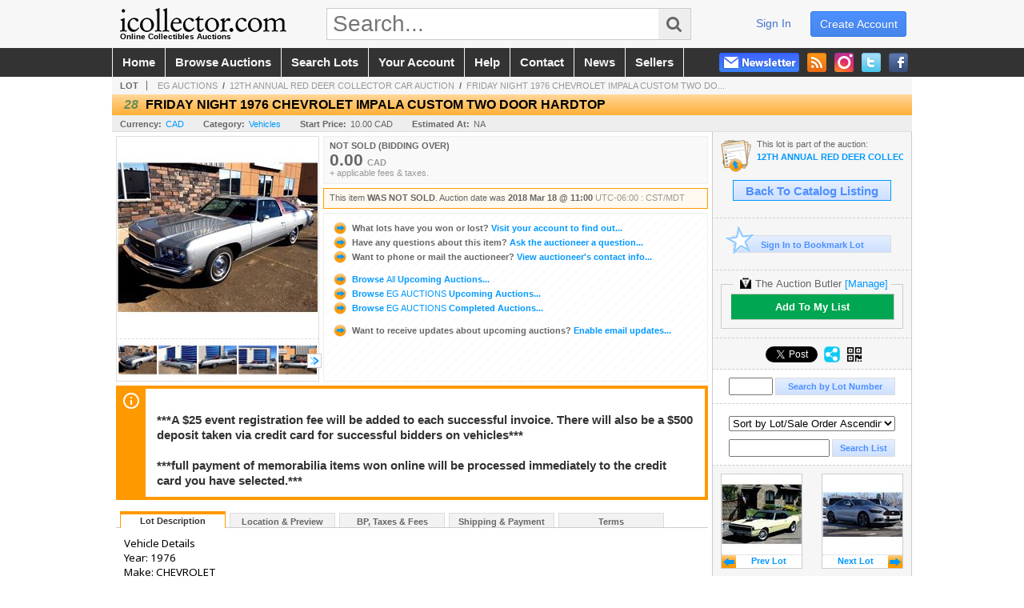

--- FILE ---
content_type: text/html; charset=utf-8
request_url: https://www.icollector.com/FRIDAY-NIGHT-1976-CHEVROLET-IMPALA-CUSTOM-TWO-DOOR-HARDTOP_i29604001
body_size: 18656
content:

<!DOCTYPE html PUBLIC "-//W3C//DTD XHTML 1.0 Transitional//EN" "http://www.w3.org/TR/xhtml1/DTD/xhtml1-transitional.dtd">
<html xmlns="http://www.w3.org/1999/xhtml" xmlns:fb="http://www.facebook.com/2008/fbml" xmlns:og="http://opengraphprotocol.org/schema/">
<head><link id="linkThickboxCSS" rel="stylesheet" type="text/css" href="css/jquery.thickbox.1.css" /><link rel="shortcut icon" href="https://www.icollector.com/s/1/graphics/favicon.ico" /><link rel="alternate" type="application/rss+xml" title="iCollector.com Online Auctions Upcoming Auctions Feed" href="https://www.icollector.com/feeds" /><script type="text/javascript">var relpath = "https://www.icollector.com/";</script><link rel="stylesheet" type="text/css" href="https://www.icollector.com/css/c.min.2601171649.css" /><link rel="stylesheet" type="text/css" href="https://www.icollector.com/s/1/css/s.min.2601171649.css" /><script type="text/javascript" src="https://www.icollector.com/js/jquery-1.4.4.min.js"></script><script type="text/javascript" src="https://www.icollector.com/js/c.min.2601171649.js"></script>
	<!--[if lte IE 6]>
	<style type="text/css">
		.boxlink img { float: left; margin: -11px 0px -13px -10px; }
		.sidefilterbar .searchsection .textbox { width: 98%; }
		.itemslisting ul.links li img, .auctionslisting ul.links li img { margin-right: -10px; margin-left: -5px; }
	</style>
	<![endif]-->
	
    <meta id="cphHead_metaDescription" name="description" content="FRIDAY NIGHT 1976 CHEVROLET IMPALA CUSTOM TWO DOOR HARDTOP - EG AUCTIONS"></meta>
    <meta id="cphHead_metaKeywords" name="keywords" content="FRIDAY NIGHT 1976 CHEVROLET IMPALA CUSTOM TWO DOOR HARDTOP, EG AUCTIONS, Red Deer, Alberta, Canada, auction, item, lot"></meta>

    <link rel="stylesheet" type="text/css" href="css/jquery.jcarousel.css" />
    <link rel="stylesheet" type="text/css" href="css/jquery.jcarousel.skin.css" />
    <link rel="stylesheet" type="text/css" href="css/jquery.jqzoom.css" />
    <link rel="stylesheet" type="text/css" href="css/pages/item.5.css" />
    <link rel="stylesheet" type="text/css" href="css/lightbox.css" />

    <script src="js/jquery-1.6.min.js" type="text/javascript"></script>

    <script type="text/javascript" src="js/jquery.lightbox.js?show_linkback=false&amp;show_helper_text=false&amp;speed=200&amp;opacity=0.8"></script>
    <script type="text/javascript" src="js/jquery.jcarousel.2601171649.js"></script>
    <script type='text/javascript' src='js/jquery.jqzoom-core.2601171649.js'></script>
    <script type="text/javascript" src="js/pages/auction.2601171649.js"></script>
    <script type="text/javascript" src="js/pages/item.2601171649.js"></script>

    <script src="js/jquery-ui-1.11.3.min.js" type="text/javascript"></script>
    <link rel="stylesheet" type="text/css" href="css\jquery-ui-1.11.3.min.css"/>

    <link rel="canonical" href="https://bid.egauctions.com/FRIDAY-NIGHT-1976-CHEVROLET-IMPALA-CUSTOM-TWO-DOOR-HARDTOP_i29604001" />

    <style type="text/css">
        /*Jquery UI MyAgent CSS*/
        .ui-dialog{
            font-size: 12px;
            text-align:left;
        }
        .ui-dialog input[type=text]{
            width:420px;
        }
        .lblTitle{
            margin-top:7px;
            margin-bottom:2px;
            display:block;
        }
        .lblInfo {
            font-weight: normal;
            display:block;
        }
        .lblError {
            color:red;
            font-weight: normal;
            margin: 5px 0;
            display: block;
        }
        
        .buttons {
            text-align: center;
            margin-top:5px;
        }
        .buttons input{
            margin:5px 25px;
            width:80px;
        }
        #AuctionButlerTitle {
            text-align:center;
            border: 1px rgb(204, 204, 204) solid;
            padding: 5px 5px 10px 5px;
        }
        #AuctionButlerTitle span{
            font-size: 14px;
        }
        #AuctionButlerTitle img{
            vertical-align:middle;
        }
        #manageAuctionButler{
            text-decoration:none;
            color:#09f;
        }
        #manageAuctionButler:hover{
            color:#f90;
        }
        #CreateSavedSearch{
            color:#fff;
            background-color:rgb(0, 166, 81);
            cursor:pointer;
            padding: 0 55px;
            text-decoration:none;
            font-family:sans-serif;
            font-weight:bold;
            font-size:small;
            display:inline-block;
            height: 15px;
            border: solid 1px #ccc;
            border-left:none;
            padding-bottom: 7px;
            padding-top: 9px;
            margin-left: 1px;
        }
        .imgQuestion{
            margin-top: -47px;
            margin-left: 200px;
            float: left;
            cursor:help;
        }

        .p_item-buynow {
            clear: both;
            margin: 0 5px;
            padding: 1em 1.5em;
            border: solid 1px #F90;
            background-color: #FFF9F0;
            color: #666;
            text-align: left;
        }
        .p_item-buynow a {
            background: red;
            color: white;
            padding: 0.6em 1.2em 0.5em;
            margin-top: -0.3em;
            float: right;
            cursor: pointer;
            margin-left: 1em;
            border: 1px solid #999;
            border-radius: 0.2em;
            text-decoration: none;
            font-size: 1.4em;
        }
        .p_item-buynow-quantity {
            font-size: 0.8em;
            font-weight: normal;
        }
        .p_item-buynow-quantity::before {
            content: "x";
            display: inline-block;
            margin: 0 0.25em 0 0.5em;
        }
        .gridView {
            margin: 10px;
            color: #666;
            font-size: 8pt;
            font-weight: normal;
            text-align: right;
            margin-left: 10px;
        }
        .gridView tr td {
            padding: 1px 0px !important;
        }
        .datainfo tr th {
            border-bottom: solid 1px #EEE;
            color: #666;
            font-weight: bold;
            font-size: 8pt;
        }
        .left-padding {
            padding-left: 15px !important;
        }
        .minor-left-padding {
            padding-left: 5px !important;
        }
        .no-right-padding {
            padding-right: 0px !important;
        }
    </style>

    <script type="text/javascript">
        var yt_element, yt_video, yt_videoId, yt_autoload_id;

        var auctionSessionID = "51128";

        var AdjacentItemConfig = new function () {
            this.auctionID = "33811";
            this.auctionSessionID = auctionSessionID;
            this.containerID = "item_sideinfo_nextprev";
            this.commonApiURL = lag.GetCommonApiURL(),
            this.itemCount = "1";
            this.itemID = "29604001";
            this.isMobile = false;
            this.mediaURL = "https://dygtyjqp7pi0m.cloudfront.net/";
            this.showLotNumber = "True";
        }

        var FilterConfig = new function () {
            this.auctionSessionID = auctionSessionID;
        }

        var SiteConfig = new function () {
            this.registrantID = "";
            this.siteID = "1";
        }

        //Initialize JQZoom
        function initJQZoom(){
            $("#jqzoom").jqzoom({zoomType:"standard", zoomWidth:479, zoomHeight: 305, xOffset:7, yOffset: -2, title:false });
        }

        function hideImageYoutubeVideoElements() {
            $("#item_media_main a").hide(); // image

            var videle = $("#item_media_main_video");
            videle[0].pause(); videle.hide();

            if (yt_element) {
                yt_video.pauseVideo();
                yt_element.hide();
            }
        }

        // function called when hover over thumbnail
        function hoverThumbnail(img_md_src, img_lg_src, i)
        {
            hideImageYoutubeVideoElements();

            $("#item_media_main img").attr("src", img_md_src);
            $("#item_media_main a").attr("href", img_lg_src).attr("data-i", i).show();

            //Reinitialize zqzoom on new image
            initJQZoom();
        }
        function hoverMediaThumbnail(url, isYoutube)
        {
            if (!url || !url.length) return;

            hideImageYoutubeVideoElements();

            if (isYoutube == 1) { //1 = youtube, 0 = video url, 2 = uploaded video
                if (yt_videoId != url) { // if not already loaded then load...
                    yt_videoId = url;

                    if (yt_element && yt_video) {
                        yt_video.loadVideoById(url);
                    }
                    else {
                        yt_element = $("#item_media_main .youtube");
                        yt_video = new YT.Player("youtube_player",
                            {
                                width: 250, height: 250, videoId: url,
                                playerVars: { modestbranding: true },
                                events: {
                                    'onReady': function (event) {
                                        yt_video.playVideo();
                                    },
                                    'onStateChange': function (state) {
                                        if (state.data === 0) { // video ended
                                            // restart (loop)
                                            yt_video.seekTo(0);
                                            yt_video.playVideo();
                                        }
                                    }
                                }
                            });
                    }
                }

                yt_element.show();
            }
            else {
                $("#item_media_main_video").attr('src', url).show()[0].play();
            }
        }
        // auto load first video (if it exists)
        function onYouTubeIframeAPIReady()
        {
            // make sure page loaded already
            $(function (){
                // use setTimeout 0 to queue function call after general initialization
                setTimeout(function() { hoverMediaThumbnail(yt_autoload_id, true); }, 1000);
            });
        }
        
        // on tab click change tab and details appropriately
        function changeDetailsTab(name)
        {
            $("#item_details_tabs li").removeClass("active");
            $("#item_details_info > span").css("display", "none");

            $("#item_details_tabs_" + name).addClass("active");
            $("#item_details_info_" + name).css("display", "block");
        }

        // on document ready
        $(function()
        {
            getAdjacentItems(AdjacentItemConfig);
            // show thumbnails section (before initializing carousel)
            // do this instead of just having it visible from the get go
            // because we want style to be applied first otherwise during
            // page load/render layout looks all goofy, and jumps around
            $("#item_media_thumbnails").css("display", "block");

            $("#plhMedia").css("display", "block");

            // initialize thumbnail carousel
            $("#item_media_thumbnails").jcarousel(
            {
                scroll: 1,
                visible: (5)
            });
            
            // initialize jqzoom (on main image)
            // if image src contains 'noimage' (eg. .../noimage_md.jpg) then don't add zoom capability
            var main_image = $("#item_media_main a img");
            if(main_image.attr("src").indexOf("noimage") < 0)
            {
                // a valid image exists so initialize jqzoom on the image
                initJQZoom();
            }
            else
            {
                // a valid image does NOT exist, remove the href for the link on the main image
                $("#item_media_main a").removeAttr("href");
            }

            // click main image to get zoom via thumbnail lightbox event
            $("#item_media_main a").click(function() {
                var i = $(this).attr("data-i");
                $("a.item_media_thumbnail_" + i).trigger("click");
            });

            // show itemsbar
            $(".item_groupbar").show("slow", function(){ $(".item_groupbar .tag").show(); });
            
            // setup find lot number events
            $("#txtFindLot").click(function(e){ this.select(); });
            $("#txtFindLot").keypress(function(e)
            {
                var keyCode = (window.Event)? e.which : e.keyCode;
                if(keyCode==13)
                {
                    FindLot(this.value, null, 51128, 50);
                    return false;
                }
            });
            $("#btnFindLot").click(function()
            {
                FindLot($("#txtFindLot").val(), null, 51128, 50);
            });
            
            // setup search items via keywords events
            $("#txtSearch").click(function(e){ this.select(); });
            $("#txtSearch").keypress(function(e)
            {
                var keyCode = (window.Event)? e.which : e.keyCode;
                if(keyCode==13)
                {
                    SearchItems("https://www.icollector.com/12TH-ANNUAL-RED-DEER-COLLECTOR-CAR-AUCTION_as51128", "50", "null", $("#txtSearch").val(), $("#ddlSearchCategories").val(), "null", "null", $("#cphBody_ddlSortOrder").val());
                    return false;
                }
            });

            // Load category dropdown list
            getCategoryFilter(FilterConfig);

            function itempage_search() {
                SearchItems(
                    "https://www.icollector.com/12TH-ANNUAL-RED-DEER-COLLECTOR-CAR-AUCTION_as51128", "50", "null",
                    $("#txtSearch").val(), $("#ddlSearchCategories").val(), "null", "null", $("#cphBody_ddlSortOrder").val());
            }
            $("#btnSearch").click(itempage_search);
            $("#ddlSearchCategories,#cphBody_ddlSortOrder").change(itempage_search);
            
            // setup sort ordering
            $("#cphBody_ddlSortOrder").change(function()
            {
                SortItems("https://www.icollector.com/12TH-ANNUAL-RED-DEER-COLLECTOR-CAR-AUCTION_as51128", "50", "null", $("#txtSearch").val(), $("#ddlSearchCategories").val(), "null", "null", $("#cphBody_ddlSortOrder").val());
            });

            //If user is logged in load 
            if("".length > 0){
                //Initialize the savedsearch dialog
                $("#Dialog").dialog({ autoOpen: false, resizable: false, width: 450, modal: true });
                $("#Dialog").dialog('option', 'title', 'Auction Butler');

                var SavedSearch = new function () {
                    this.CategoryID = "700000";
                    this.SSID = null;
                    this.MyAgentEnabled = 0;
                }

                var Filters = new function () {
                    this.categoryID = SavedSearch.CategoryID;
                    this.yearID = null;
                    this.auctionSessionTypeID = null;   
                    this.countryLocationID = null;
                    this.auctioneerID = null;
                }

                var SearchConfig = new function () {
                    this.keywords = removeStopWords(removeIllegalChars("FRIDAY NIGHT 1976 CHEVROLET IMPALA CUSTOM TWO DOOR HARDTOP"));
                    this.exactKeywords = null;
                    this.isCurrent = 1;
                    this.exactKeywords = 0;
                }

                var savedSearchName = "";
                var btnMyAgentEnabled = "Added To List";
                var btnMyAgentDisabled = "Add To My List";

                $("#btnSubmit").click(function () {
                    $("#Dialog").dialog('close');
                    
                    promptKeywords = removeStopWords(removeIllegalChars($("#txtKeywords").val()));
                    if (promptKeywords.length > 0) {
                        SearchConfig.keywords = promptKeywords;
                        var savedSearchName = generateSavedSearchName("Vehicles", SearchConfig.keywords, SearchConfig.exactKeywords).substr(0,150);
                        if(saveSearch(savedSearchName, SavedSearch.SSID, 1, SearchConfig, Filters, SiteConfig, true)){
                            $("#CreateSavedSearch").text(btnMyAgentEnabled);
                            loadSavedSearch();
                        }
                    }
                });

                $("#btnCancel").click( function () {
                    $("#Dialog").dialog('close');
                });

                $("#txtKeywords").keypress(function(e) {
                    if(e.which == 13) {
                        $("#btnSubmit").click();
                    }else{
                        var regex = new RegExp("^[a-zA-Z0-9 :,]+$");
                        var str = String.fromCharCode(!e.charCode ? e.which : e.charCode);
                        if (regex.test(str))
                            return true;
                        else{
                            e.preventDefault();
                            return false;
                        }
                    }
                });

                $("#CreateSavedSearch").click (function () {
                    loadSavedSearch();

                    //If myagent is disabled, check if it exists. If it does, enabled. else, create
                    if (SavedSearch.SSID != null && SavedSearch.MyAgentEnabled == 1) {
                        if(saveSearch(savedSearchName, SavedSearch.SSID, 0, SearchConfig, Filters, SiteConfig, true, false)){
                            $("#CreateSavedSearch").text(btnMyAgentDisabled);
                            SavedSearch.MyAgentEnabled == 0;
                        }
                    }
                    else {
                        if (!$("#Dialog").dialog('isOpen')) {
                            $("#lblCategory").text("Vehicles");
                            $("#txtKeywords").val(SearchConfig.keywords);

                            $("#Dialog").dialog('open');
                        }
                    }
                });	    

                function loadSavedSearch(){
                    var arrSavedSearch = loadSavedSearchesItemPage("1", "");
                    if (arrSavedSearch && arrSavedSearch.length) {
                        $.each(arrSavedSearch, function(index, ssVal) {
                            //if the new generated savedsearch keywords and categoryid match an existing savedsearch then savedsearch is enabled.
                            if(ssVal.SearchKeywords == SearchConfig.keywords){
                                //Existing Saved Search was found. populate existing values
                                SavedSearch.SSID = ssVal.SSID;
                                SavedSearch.MyAgentEnabled = ssVal.MyAgentEnabled;
                                SearchConfig.keywords = ssVal.SearchKeywords;
                                Filters.yearID = ssVal.SearchYearID;
                                Filters.auctionSessionTypeID = ssVal.SearchAuctionSessionID;
                                Filters.countryLocationID = ssVal.SearchLocationID;
                                Filters.auctioneerID = ssVal.SearchAuctioneerID;
                                return false;//break loop
                            }
                        });
                    }
                }

                $("#CreateSavedSearch").removeAttr("href");
            }

            $("#ItemNotificationHelpDialog").dialog({ autoOpen: false, resizable: false, width: 450, modal: true });
            $("#ItemNotificationHelpDialog").dialog('option', 'title', 'Lot Closing Notification Information');

            $("#btnClose").click( function () {
                $("#ItemNotificationHelpDialog").dialog('close');
            });

            $(".imgQuestion").click(function(){
                $("#ItemNotificationHelpDialog").dialog('open');
            });

            $("#linkItemSubSettings").attr("href", "account/profile.aspx?m=2&itn=1&returl=" + window.location.href);
        });
    </script>
    <style type="text/css">
        .auction_session_search input[type='text'] { margin-right:3px; }
        .auction_session_search div { margin-bottom:5px; }
        .auction_session_search div:last-child { margin-bottom:0px; }
        .auction_session_search .boxlink { height:22px; padding:4px; font-size:11px; vertical-align:top; }
        .auction_session_search #btnFindLot { width:150px; }
        .auction_session_search #btnSearch { width:79px; }
        .auction_session_search #txtFindLot { width:49px; height:18px; padding:0px 1px; }
        .auction_session_search #txtSearch { width:120px; height:18px; padding:0px 1px; }
        .auction_session_search #ddlSearchCategories { width:208px; }
        .auction_session_search #cphBody_ddlSortOrder { width:208px; margin:5px 0px; }

        a#lightbox-caption-title {
            display: block;
            text-decoration: none !important;
        }
        a#lightbox-caption-title:hover {
            color: #09f !important;
        }
        a#lightbox-caption-title:hover::after {
            background-color: #09f;
        }
        a#lightbox-caption-title::after {
            display: block;
            content: "OPEN FULL SIZE VERSION IN NEW WINDOW";
            margin: .5em .25em 0;
            padding: 0 .25em;
            border-radius: .25em;
            color: #fff;
            background-color: #999;
            font-size: 1.25em;
            text-align: center;
        }
        #item_media_main a, #item_media_main img, .jqZoomPup, #item_media_thumbnails a
        { cursor: pointer; cursor: -webkit-zoom-in; cursor: -moz-zoom-in; cursor: zoom-in; }
        
        .otherdetailsbox {
            margin-top: 15px;
            color: #333;
            background-color: #fff;
            min-height: unset;
            border: .25em solid #f90;
            border-left-width: 2.5em;
            padding: .75em 1em;
            font-size: 1.1em;
            line-height: 1.3;
            font-weight: bold;
        }
        .otherdetailsbox::before {
            content: '';
            float: left;
            background-image: url('graphics/icons/info-circle.png');
            background-repeat: no-repeat;
            background-position: 0 0;
            width: 3em;
            height: 3em;
            margin-left: -3em;
            margin-top: -.5em;
            z-index: 100;
        }

        .p_item-lotassoc {
            display: block;
            border-color: green;
        }

        .itempage-orderindexnum {
            display: inline-block;
            transform: translateY(-0.1em);
            margin-right: 0.5em;
            padding: 0.2em 0.4em;
            border-radius: 0.5em;
            background-color: #666;
            color: #fff;
            font-size: 0.7em;
            font-weight: normal;
        }
        .itempage-orderindexnum::before {
            content: 'SEQ#';
            display: inline-block;
            margin-right: 0.3em;
        }
        .divAuctionMedia{
            max-height: 55px;
        }
    </style>
    <!--[if lte IE 7]>
    <style type="text/css">
        .auction_session_search #btnFindLot { width:150px; }
        .auction_session_search #btnSearch { width:79px; }
    </style>
    <![endif]-->
    
<script type='text/javascript'>
	var _qevents = _qevents || [];
	(function() {
		var elem = document.createElement('script'); elem.type = 'text/javascript'; elem.async = true;
		elem.src = ('https:' == document.location.protocol ? 'https://secure' : 'http://edge') + '.quantserve.com/quant.js';
		var scpt = document.getElementsByTagName('script')[0]; scpt.parentNode.insertBefore(elem, scpt);  
	})();
</script>
<!--GAnalytics--><script async src='https://www.googletagmanager.com/gtag/js?id=UA-7438559-1&l=gatagDataLayer'></script>
<script>window.gatagDataLayer=window.gatagDataLayer||[]; function gatag(){gatagDataLayer.push(arguments);} gatag('js',new Date());
gatag('set', 'linker', {'domains':[
]});gatag('set', 'linker', {'accept_incoming': true});
gatag('config', 'UA-7438559-1');
gatag('event', 'ViewItem', {'event_category':'www'});</script>
<script>
!function(f,b,e,v,n,t,s){{if(f.fbq)return;n=f.fbq=function(){{n.callMethod?
n.callMethod.apply(n,arguments):n.queue.push(arguments)}};if(!f._fbq)f._fbq=n;
n.push=n;n.loaded=!0;n.version='2.0';n.queue=[];t=b.createElement(e);t.async=!0;
t.src=v;s=b.getElementsByTagName(e)[0];s.parentNode.insertBefore(t,s)}}(window,
document,'script','https://connect.facebook.net/en_US/fbevents.js');
fbq('init', '778140560220140');
fbq('init', '338972392930592');
fbq('init', '425857275818181');
fbq('track', 'PageView');
fbq('track', 'ViewContent', { content_type: 'product', content_ids: [29604001] });
</script>
<script>(function(w,d,s,l,i){
w[l]=w[l]||[];
w[l].push({'gtm.blacklist':['customScripts']});
w[l].push({'gtm.start':new Date().getTime(),event:'gtm.js'});
var f=d.getElementsByTagName(s)[0], j=d.createElement(s),dl=l!='dataLayer'?'&l='+l:'';
j.async=true;j.src='//www.googletagmanager.com/gtm.js?id='+i+dl;
f.parentNode.insertBefore(j,f);
})(window,document,'script','dataLayer','GTM-5QJJBS');</script>
<script>dataLayer.push({ 'event': 'ViewItem', 'items': [29604001] })
</script>
<meta property="og:site_name" content="iCollector.com Online Auctions"></meta><meta property="og:image" content="https://dygtyjqp7pi0m.cloudfront.net/i/33811/29604001_1.jpg?v=8D58CEA36231D20"></meta><title>
	FRIDAY NIGHT 1976 CHEVROLET IMPALA CUSTOM TWO DOOR HARDTOP
</title></head>
<body>
	<form method="post" action="./FRIDAY-NIGHT-1976-CHEVROLET-IMPALA-CUSTOM-TWO-DOOR-HARDTOP_i29604001?i=29604001" id="frmSM">
<div class="aspNetHidden">
<input type="hidden" name="__VIEWSTATE" id="__VIEWSTATE" value="NOV2DCRutaXYPaovI/szcP6Tguy6OTVP6BTvWwEfp3DSxnZn/wFVUkRi2wWE6/nEFCkMITvZDI/jtv6UqTYT8RvW/7ELZxGug1H1ulahvOxheAuUfyFQUk50R5+n1B23+Ozuhw==" />
</div>


<script type="text/javascript">
//<![CDATA[
function htip_show(e, htipID, offset) { $(htipID).stop(true,true).css({left:e.pageX-offset,top:e.pageY+10}).animate({opacity:'show'}, 'slow'); }function htip_hide(htipID) { $(htipID).hide(); }//]]>
</script>
<noscript><img height='1' width='1' style='display:none' src='https://www.facebook.com/tr?id=778140560220140&amp;ev=PageView&amp;noscript=1'/><img height='1' width='1' style='display:none' src='https://www.facebook.com/tr?id=338972392930592&amp;ev=PageView&amp;noscript=1'/><img height='1' width='1' style='display:none' src='https://www.facebook.com/tr?id=425857275818181&amp;ev=PageView&amp;noscript=1'/></noscript><noscript><iframe src='//www.googletagmanager.com/ns.html?id=GTM-5QJJBS' height='0' width='0' style='display:none;visibility:hidden'></iframe></noscript>
<div class="aspNetHidden">

	<input type="hidden" name="__VIEWSTATEGENERATOR" id="__VIEWSTATEGENERATOR" value="6AB857A9" />
	<input type="hidden" name="__EVENTVALIDATION" id="__EVENTVALIDATION" value="GMzfAiVbiRmWrl/kH5qQ9C270NEZk0l6I8FZGGlHPnLK+49OYkrh0zJYC/dHVo8dRZrrczjW2CbB5My3xyO5X97eC+9EqpGIq/OCz5X+MQM0e+/wrv4RKxu+6Af8FMJ0CmZiiufYbPjNf+lTX7m9V2aNJ2QyhkPLrNSr06Pcto3lBfdeVj7I9tNEOEJ6X8liL6W3pPneHvRuCYbeBu6/NlHCUqxEpwuYC54WoGb+J2aG8jb7A8XMo1uBzAowGvUiMoBFMLfdx8m+lsneoGPx4PVBnsHdPnfd53Ls6qQwvTW0WHozmtn1u/NSouwhHFHk6FM9NyG873Pw5DKm6jMkTqmTJZ4=" />
</div>
		<div id="master">
			<div id="header">
				<div id="header_content">
					<div id="header_logo"><a href="https://www.icollector.com/" id="aLogo" title="Live Auctions - Collectible, Antique, Coin and Firearm - iCollector.com"><img src="https://www.icollector.com/s/1/graphics/logo.png" alt="Live Auctions - Collectible, Antique, Coin and Firearm - iCollector.com" /><span>Online Collectibles Auctions</span></a></div>
					<div id="header_search">
						<input id="txtHomeSearch" type="text" class="searchbox" placeholder="Search..." onfocus="clearTextBox(this);" onkeypress="if(event.keyCode == 13) { goSearch(this.value); return false; }"
						/><a class="searchbutton" onclick="goSearch(document.getElementById('txtHomeSearch').value); return false;"><i class="fa fa-search"></i></a>
					</div>
					<div id="header_userinfo">
						<a id="lnkRegister" class="register" href="https://www.icollector.com/register.aspx?returnurl=https%3a%2f%2fwww.icollector.com%2fitem.aspx%3fi%3d29604001">create account</a><a id="lnkLogin" class="signin" href="https://www.icollector.com/login.aspx?returnurl=https%3a%2f%2fwww.icollector.com%2fitem.aspx%3fi%3d29604001">sign in</a>
						
					</div>
				</div>
			</div>
			<div id="mainmenu">
				<div id="mainmenu_content">
					<nav><ul id="mainmenu_navigation">
						<li><a href="https://www.icollector.com/">home</a></li>
						<li><a href="https://www.icollector.com/auctionlist.aspx">browse auctions</a></li>
						<li><a href="https://www.icollector.com/search.aspx">search lots</a></li>
						<li><a href="https://www.icollector.com/account/">your account</a></li>
						<li><a href="https://www.icollector.com/help.aspx">help</a></li>
						<li><a href="https://www.icollector.com/contact.aspx">contact</a></li>
						<li><a href="https://auctionnews.icollector.com/" target="_blank">news</a></li>
						<li><a href="https://info.icollector.com" target="_blank">sellers</a></li>
					</ul></nav>
					<ul id="mainmenu_social">
						<li><a href="https://www.facebook.com/icollector" target="_blank" title="Become a fan on Facebook"><img src="https://www.icollector.com/graphics/icon_social_facebook.png" alt="Facebook" /></a></li>
						<li><a href="https://twitter.com/icollector" target="_blank" title="Follow us on Twitter"><img src="https://www.icollector.com/graphics/icon_social_twitter.png" alt="Twitter" /></a></li>
						<li><a href="https://www.instagram.com/icollector" target="_blank" title="Follow us on Instagram"><img src="https://www.icollector.com/graphics/icon_social_instagram.png" alt="Instagram" /></a></li>
						<li><a href="https://www.icollector.com/feeds" target="_blank" title="Upcoming Auctions Feed"><img src="https://www.icollector.com/graphics/icon_social_feed.png" alt="Feed" /></a></li>
						<li class="newsletter"><a onclick="openNewsletterPopup(); return false;" title="Subscribe to our Newsletter"><img src="https://www.icollector.com/graphics/button_newsletter.png" alt="Newsletter" /></a></li>
					</ul>
					<div style="clear:both"></div>
				</div>
			</div>

			<div id="content">
				<div id="content_content">
					
    <div id="p_item" class="p_page_content" itemscope itemtype="http://schema.org/Product">
    <h2 class="breadcrumbs">
        <b>LOT</b>
        <a id="cphBody_hlBreadcrumb_AuctioneerName" title="EG AUCTIONS" href="https://www.icollector.com/EG-AUCTIONS_ae2030">EG AUCTIONS</a>&nbsp;&nbsp;/&nbsp;
        <a id="cphBody_hlBreadcrumb_AuctionTitle" title="12TH ANNUAL RED DEER COLLECTOR CAR AUCTION" onclick="lag.EmitAnalytics(&#39;ClickAuctionFromItem&#39;)" href="https://www.icollector.com/12TH-ANNUAL-RED-DEER-COLLECTOR-CAR-AUCTION_as51128">12TH ANNUAL RED DEER COLLECTOR CAR AUCTION</a>&nbsp;&nbsp;/&nbsp;
        <a id="cphBody_hlBreadcrumb_ItemTitle" title="FRIDAY NIGHT 1976 CHEVROLET IMPALA CUSTOM TWO DO..." itemprop="url" href="https://www.icollector.com/FRIDAY-NIGHT-1976-CHEVROLET-IMPALA-CUSTOM-TWO-DOOR-HARDTOP_i29604001">FRIDAY NIGHT 1976 CHEVROLET IMPALA CUSTOM TWO DO...</a>
    </h2>

    
    
    <div id="cphBody_pnlMain">
	
        <div class="pageheading">
            
            <i>28</i>
            <h1 itemprop="name">FRIDAY NIGHT 1976 CHEVROLET IMPALA CUSTOM TWO DOOR HARDTOP</h1>
        </div>

        <div class="pageheadingsub">
            <span class="part"><b>Currency:</b><a id="cphBody_hlSubBar_AuctionCurrency" title="Search for items under currency: CAD" href="http://www.google.com/finance?q=CURRENCY:CAD" target="_blank">CAD</a></span>
            <span class="part"><b>Category:</b><a id="cphBody_hlSubBar_ItemCategory" title="Search for items under category: Vehicles" href="search.aspx?ca=700000">Vehicles</a></span>
            <span class="part"><b>Start Price:</b>10.00 CAD</span>
            <span id="cphBody_spanEstimates" class="part"><b>Estimated At:</b>NA</span>
        </div>

        <div class="cmain">
            <div id="item_media_container">
                <div id="item_media_main">
                    <a href="https://dygtyjqp7pi0m.cloudfront.net/i/33811/29604001_1.jpg?v=8D58CEA36231D20" data-i="1" id="jqzoom"><img class="p-item-media-main-image" itemprop="image" src="https://dygtyjqp7pi0m.cloudfront.net/i/33811/29604001_1m.jpg?v=8D58CEA36231D20" alt="FRIDAY NIGHT 1976 CHEVROLET IMPALA CUSTOM TWO DOOR HARDTOP" /></a>
                    <div class="youtube" style="display:none"><div id="youtube_player"></div></div>
                    <video id="item_media_main_video" style="display:none;width:100%;height:100%;background:#000;" controls loop></video>
                </div>
                <ul id="item_media_thumbnails" class="jcarousel-skin-simple" style="display:none;"><li><a class='item_media_thumbnail_1' href="https://dygtyjqp7pi0m.cloudfront.net/i/33811/29604001_1.jpg?v=8D58CEA36231D20" onmouseover="hoverThumbnail('https://dygtyjqp7pi0m.cloudfront.net/i/33811/29604001_1m.jpg?v=8D58CEA36231D20','https://dygtyjqp7pi0m.cloudfront.net/i/33811/29604001_1.jpg?v=8D58CEA36231D20', 1);" rel="lightbox-thumbnails" title="28 - FRIDAY NIGHT 1976 CHEVROLET IMPALA CUSTOM TWO DOOR HARDTOP"><img src="https://dygtyjqp7pi0m.cloudfront.net/i/33811/29604001_1s.jpg?v=8D58CEA36231D20" alt="Image 1 : FRIDAY NIGHT 1976 CHEVROLET IMPALA CUSTOM TWO DOOR HARDTOP" /></a></li><li><a class='item_media_thumbnail_2' href="https://dygtyjqp7pi0m.cloudfront.net/i/33811/29604001_2.jpg?v=8D58CEA36231D20" onmouseover="hoverThumbnail('https://dygtyjqp7pi0m.cloudfront.net/i/33811/29604001_2m.jpg?v=8D58CEA36231D20','https://dygtyjqp7pi0m.cloudfront.net/i/33811/29604001_2.jpg?v=8D58CEA36231D20', 2);" rel="lightbox-thumbnails" title="28 - FRIDAY NIGHT 1976 CHEVROLET IMPALA CUSTOM TWO DOOR HARDTOP"><img src="https://dygtyjqp7pi0m.cloudfront.net/i/33811/29604001_2s.jpg?v=8D58CEA36231D20" alt="Image 2 : FRIDAY NIGHT 1976 CHEVROLET IMPALA CUSTOM TWO DOOR HARDTOP" /></a></li><li><a class='item_media_thumbnail_3' href="https://dygtyjqp7pi0m.cloudfront.net/i/33811/29604001_3.jpg?v=8D58CEA36231D20" onmouseover="hoverThumbnail('https://dygtyjqp7pi0m.cloudfront.net/i/33811/29604001_3m.jpg?v=8D58CEA36231D20','https://dygtyjqp7pi0m.cloudfront.net/i/33811/29604001_3.jpg?v=8D58CEA36231D20', 3);" rel="lightbox-thumbnails" title="28 - FRIDAY NIGHT 1976 CHEVROLET IMPALA CUSTOM TWO DOOR HARDTOP"><img src="https://dygtyjqp7pi0m.cloudfront.net/i/33811/29604001_3s.jpg?v=8D58CEA36231D20" alt="Image 3 : FRIDAY NIGHT 1976 CHEVROLET IMPALA CUSTOM TWO DOOR HARDTOP" /></a></li><li><a class='item_media_thumbnail_4' href="https://dygtyjqp7pi0m.cloudfront.net/i/33811/29604001_4.jpg?v=8D58CEA36231D20" onmouseover="hoverThumbnail('https://dygtyjqp7pi0m.cloudfront.net/i/33811/29604001_4m.jpg?v=8D58CEA36231D20','https://dygtyjqp7pi0m.cloudfront.net/i/33811/29604001_4.jpg?v=8D58CEA36231D20', 4);" rel="lightbox-thumbnails" title="28 - FRIDAY NIGHT 1976 CHEVROLET IMPALA CUSTOM TWO DOOR HARDTOP"><img src="https://dygtyjqp7pi0m.cloudfront.net/i/33811/29604001_4s.jpg?v=8D58CEA36231D20" alt="Image 4 : FRIDAY NIGHT 1976 CHEVROLET IMPALA CUSTOM TWO DOOR HARDTOP" /></a></li><li><a class='item_media_thumbnail_5' href="https://dygtyjqp7pi0m.cloudfront.net/i/33811/29604001_5.jpg?v=8D58CEA36231D20" onmouseover="hoverThumbnail('https://dygtyjqp7pi0m.cloudfront.net/i/33811/29604001_5m.jpg?v=8D58CEA36231D20','https://dygtyjqp7pi0m.cloudfront.net/i/33811/29604001_5.jpg?v=8D58CEA36231D20', 5);" rel="lightbox-thumbnails" title="28 - FRIDAY NIGHT 1976 CHEVROLET IMPALA CUSTOM TWO DOOR HARDTOP"><img src="https://dygtyjqp7pi0m.cloudfront.net/i/33811/29604001_5s.jpg?v=8D58CEA36231D20" alt="Image 5 : FRIDAY NIGHT 1976 CHEVROLET IMPALA CUSTOM TWO DOOR HARDTOP" /></a></li><li><a class='item_media_thumbnail_6' href="https://dygtyjqp7pi0m.cloudfront.net/i/33811/29604001_6.jpg?v=8D58CEA36231D20" onmouseover="hoverThumbnail('https://dygtyjqp7pi0m.cloudfront.net/i/33811/29604001_6m.jpg?v=8D58CEA36231D20','https://dygtyjqp7pi0m.cloudfront.net/i/33811/29604001_6.jpg?v=8D58CEA36231D20', 6);" rel="lightbox-thumbnails" title="28 - FRIDAY NIGHT 1976 CHEVROLET IMPALA CUSTOM TWO DOOR HARDTOP"><img src="https://dygtyjqp7pi0m.cloudfront.net/i/33811/29604001_6s.jpg?v=8D58CEA36231D20" alt="Image 6 : FRIDAY NIGHT 1976 CHEVROLET IMPALA CUSTOM TWO DOOR HARDTOP" /></a></li><li><a class='item_media_thumbnail_7' href="https://dygtyjqp7pi0m.cloudfront.net/i/33811/29604001_7.jpg?v=8D58CEA36231D20" onmouseover="hoverThumbnail('https://dygtyjqp7pi0m.cloudfront.net/i/33811/29604001_7m.jpg?v=8D58CEA36231D20','https://dygtyjqp7pi0m.cloudfront.net/i/33811/29604001_7.jpg?v=8D58CEA36231D20', 7);" rel="lightbox-thumbnails" title="28 - FRIDAY NIGHT 1976 CHEVROLET IMPALA CUSTOM TWO DOOR HARDTOP"><img src="https://dygtyjqp7pi0m.cloudfront.net/i/33811/29604001_7s.jpg?v=8D58CEA36231D20" alt="Image 7 : FRIDAY NIGHT 1976 CHEVROLET IMPALA CUSTOM TWO DOOR HARDTOP" /></a></li><li><a class='item_media_thumbnail_8' href="https://dygtyjqp7pi0m.cloudfront.net/i/33811/29604001_8.jpg?v=8D58CEA36231D20" onmouseover="hoverThumbnail('https://dygtyjqp7pi0m.cloudfront.net/i/33811/29604001_8m.jpg?v=8D58CEA36231D20','https://dygtyjqp7pi0m.cloudfront.net/i/33811/29604001_8.jpg?v=8D58CEA36231D20', 8);" rel="lightbox-thumbnails" title="28 - FRIDAY NIGHT 1976 CHEVROLET IMPALA CUSTOM TWO DOOR HARDTOP"><img src="https://dygtyjqp7pi0m.cloudfront.net/i/33811/29604001_8s.jpg?v=8D58CEA36231D20" alt="Image 8 : FRIDAY NIGHT 1976 CHEVROLET IMPALA CUSTOM TWO DOOR HARDTOP" /></a></li><li><a class='item_media_thumbnail_9' href="https://dygtyjqp7pi0m.cloudfront.net/i/33811/29604001_9.jpg?v=8D58CEA36231D20" onmouseover="hoverThumbnail('https://dygtyjqp7pi0m.cloudfront.net/i/33811/29604001_9m.jpg?v=8D58CEA36231D20','https://dygtyjqp7pi0m.cloudfront.net/i/33811/29604001_9.jpg?v=8D58CEA36231D20', 9);" rel="lightbox-thumbnails" title="28 - FRIDAY NIGHT 1976 CHEVROLET IMPALA CUSTOM TWO DOOR HARDTOP"><img src="https://dygtyjqp7pi0m.cloudfront.net/i/33811/29604001_9s.jpg?v=8D58CEA36231D20" alt="Image 9 : FRIDAY NIGHT 1976 CHEVROLET IMPALA CUSTOM TWO DOOR HARDTOP" /></a></li><li><a class='item_media_thumbnail_10' href="https://dygtyjqp7pi0m.cloudfront.net/i/33811/29604001_10.jpg?v=8D58CEA36231D20" onmouseover="hoverThumbnail('https://dygtyjqp7pi0m.cloudfront.net/i/33811/29604001_10m.jpg?v=8D58CEA36231D20','https://dygtyjqp7pi0m.cloudfront.net/i/33811/29604001_10.jpg?v=8D58CEA36231D20', 10);" rel="lightbox-thumbnails" title="28 - FRIDAY NIGHT 1976 CHEVROLET IMPALA CUSTOM TWO DOOR HARDTOP"><img src="https://dygtyjqp7pi0m.cloudfront.net/i/33811/29604001_10s.jpg?v=8D58CEA36231D20" alt="Image 10 : FRIDAY NIGHT 1976 CHEVROLET IMPALA CUSTOM TWO DOOR HARDTOP" /></a></li><li><a class='item_media_thumbnail_11' href="https://dygtyjqp7pi0m.cloudfront.net/i/33811/29604001_11.jpg?v=8D58CEA36231D20" onmouseover="hoverThumbnail('https://dygtyjqp7pi0m.cloudfront.net/i/33811/29604001_11m.jpg?v=8D58CEA36231D20','https://dygtyjqp7pi0m.cloudfront.net/i/33811/29604001_11.jpg?v=8D58CEA36231D20', 11);" rel="lightbox-thumbnails" title="28 - FRIDAY NIGHT 1976 CHEVROLET IMPALA CUSTOM TWO DOOR HARDTOP"><img src="https://dygtyjqp7pi0m.cloudfront.net/i/33811/29604001_11s.jpg?v=8D58CEA36231D20" alt="Image 11 : FRIDAY NIGHT 1976 CHEVROLET IMPALA CUSTOM TWO DOOR HARDTOP" /></a></li><li><a class='item_media_thumbnail_12' href="https://dygtyjqp7pi0m.cloudfront.net/i/33811/29604001_12.jpg?v=8D58CEA36231D20" onmouseover="hoverThumbnail('https://dygtyjqp7pi0m.cloudfront.net/i/33811/29604001_12m.jpg?v=8D58CEA36231D20','https://dygtyjqp7pi0m.cloudfront.net/i/33811/29604001_12.jpg?v=8D58CEA36231D20', 12);" rel="lightbox-thumbnails" title="28 - FRIDAY NIGHT 1976 CHEVROLET IMPALA CUSTOM TWO DOOR HARDTOP"><img src="https://dygtyjqp7pi0m.cloudfront.net/i/33811/29604001_12s.jpg?v=8D58CEA36231D20" alt="Image 12 : FRIDAY NIGHT 1976 CHEVROLET IMPALA CUSTOM TWO DOOR HARDTOP" /></a></li><li><a class='item_media_thumbnail_13' href="https://dygtyjqp7pi0m.cloudfront.net/i/33811/29604001_13.jpg?v=8D58CEA36231D20" onmouseover="hoverThumbnail('https://dygtyjqp7pi0m.cloudfront.net/i/33811/29604001_13m.jpg?v=8D58CEA36231D20','https://dygtyjqp7pi0m.cloudfront.net/i/33811/29604001_13.jpg?v=8D58CEA36231D20', 13);" rel="lightbox-thumbnails" title="28 - FRIDAY NIGHT 1976 CHEVROLET IMPALA CUSTOM TWO DOOR HARDTOP"><img src="https://dygtyjqp7pi0m.cloudfront.net/i/33811/29604001_13s.jpg?v=8D58CEA36231D20" alt="Image 13 : FRIDAY NIGHT 1976 CHEVROLET IMPALA CUSTOM TWO DOOR HARDTOP" /></a></li><li><a class='item_media_thumbnail_14' href="https://dygtyjqp7pi0m.cloudfront.net/i/33811/29604001_14.jpg?v=8D58CEA36231D20" onmouseover="hoverThumbnail('https://dygtyjqp7pi0m.cloudfront.net/i/33811/29604001_14m.jpg?v=8D58CEA36231D20','https://dygtyjqp7pi0m.cloudfront.net/i/33811/29604001_14.jpg?v=8D58CEA36231D20', 14);" rel="lightbox-thumbnails" title="28 - FRIDAY NIGHT 1976 CHEVROLET IMPALA CUSTOM TWO DOOR HARDTOP"><img src="https://dygtyjqp7pi0m.cloudfront.net/i/33811/29604001_14s.jpg?v=8D58CEA36231D20" alt="Image 14 : FRIDAY NIGHT 1976 CHEVROLET IMPALA CUSTOM TWO DOOR HARDTOP" /></a></li><li><a class='item_media_thumbnail_15' href="https://dygtyjqp7pi0m.cloudfront.net/i/33811/29604001_15.jpg?v=8D58CEA36231D20" onmouseover="hoverThumbnail('https://dygtyjqp7pi0m.cloudfront.net/i/33811/29604001_15m.jpg?v=8D58CEA36231D20','https://dygtyjqp7pi0m.cloudfront.net/i/33811/29604001_15.jpg?v=8D58CEA36231D20', 15);" rel="lightbox-thumbnails" title="28 - FRIDAY NIGHT 1976 CHEVROLET IMPALA CUSTOM TWO DOOR HARDTOP"><img src="https://dygtyjqp7pi0m.cloudfront.net/i/33811/29604001_15s.jpg?v=8D58CEA36231D20" alt="Image 15 : FRIDAY NIGHT 1976 CHEVROLET IMPALA CUSTOM TWO DOOR HARDTOP" /></a></li><li><a class='item_media_thumbnail_16' href="https://dygtyjqp7pi0m.cloudfront.net/i/33811/29604001_16.jpg?v=8D58CEA36231D20" onmouseover="hoverThumbnail('https://dygtyjqp7pi0m.cloudfront.net/i/33811/29604001_16m.jpg?v=8D58CEA36231D20','https://dygtyjqp7pi0m.cloudfront.net/i/33811/29604001_16.jpg?v=8D58CEA36231D20', 16);" rel="lightbox-thumbnails" title="28 - FRIDAY NIGHT 1976 CHEVROLET IMPALA CUSTOM TWO DOOR HARDTOP"><img src="https://dygtyjqp7pi0m.cloudfront.net/i/33811/29604001_16s.jpg?v=8D58CEA36231D20" alt="Image 16 : FRIDAY NIGHT 1976 CHEVROLET IMPALA CUSTOM TWO DOOR HARDTOP" /></a></li></ul>
            </div> 

            

<div id="item_bidding" itemprop="offers" itemscope itemtype="http://schema.org/Offer">
    

    
    
    

    

    
    
    
        <div id="item_bidding_currentbid">
            <span id="cphBody_cItemBidInfo_lblBidding_Reserve" class="reserve"></span>
            <b class="leadin">NOT SOLD (BIDDING OVER)</b><br />
            
            

            <span class="currentbidinfo">
                <span id="cphBody_cItemBidInfo_lblBidding_CurrentBid" class="amount" itemprop="price">0.00</span><span id="cphBody_cItemBidInfo_lblBidding_CurrentBid_Currency" class="currency" itemprop="priceCurrency">CAD</span><span id="cphBody_cItemBidInfo_lblBidding_CurrentBid_Quantity" class="quantity"></span><span id="cphBody_cItemBidInfo_lblBidding_CurrentBid_LeadText" class="leadtext"></span><span id="cphBody_cItemBidInfo_lblBidding_CurrentBid_Username" class="username"></span><span id="cphBody_cItemBidInfo_lblBidding_CurrentBid_PaddleNumber" class="paddlenumber"></span><span id="cphBody_cItemBidInfo_lblBidding_CurrentBid_FineText" class="fees">+ applicable fees &amp; taxes.</span>
            </span>
        </div>
    

    

    
    
    

    
    
    
    
    
    

    
        <span itemprop="availability" content="https://schema.org/Discontinued"></span>
        <div id="item_bidding_over_date">
            <span id="cphBody_cItemBidInfo_lblBidding_Over_Prefix">This item&nbsp;</span><span id="cphBody_cItemBidInfo_lblBidding_Over_SoldStatus" class="soldstatus">WAS NOT SOLD</span><span id="cphBody_cItemBidInfo_lblBidding_Over_Date_LeadIn">. Auction date was </span><span id="cphBody_cItemBidInfo_lblBidding_Over_Date" class="date">2018 Mar 18 @ 11:00</span><span id="cphBody_cItemBidInfo_lblBidding_Over_TimeZone" class="timezone">UTC-06:00 : CST/MDT</span>
        </div>
        <div id="item_bidding_over">
            

            <div>
                <a href="https://www.icollector.com/account/items.aspx?m=3&amp;as=51128" title="Your Account">
                    <img src="https://www.icollector.com/graphics/icons/go.gif" class="small" alt="" />
                    <span class="gray">What lots have you won or lost?</span>
                    Visit your account to find out...
                </a>
                <br />
                <a href="https://www.icollector.com/auctioneercontact.aspx?a=33811&amp;i=29604001&amp;TB_iframe=true&amp;height=420&amp;width=600&amp;modal=true" class="thickbox" title="Ask Question">
                    <img src="https://www.icollector.com/graphics/icons/go.gif" class="small" alt="" />
                    <span class="gray">Have any questions about this item?</span>
                    Ask the auctioneer a question...
                </a>
                
                <br />
                <a href="https://www.icollector.com/EG-AUCTIONS_ae2030" title="Auctioneer Info">
                    <img src="https://www.icollector.com/graphics/icons/go.gif" class="small" alt="" />
                    <span class="gray">Want to phone or mail the auctioneer?</span>
                    View auctioneer's contact info...
                </a>
                
            </div>

            
            <div>
                <a href="https://www.icollector.com/auctionlist.aspx" title="Browse All Auctions">
                    <img src="https://www.icollector.com/graphics/icons/go.gif" class="small" alt="" />
                    Browse <span class="thin">All</span> Upcoming Auctions...
                </a>
                <br />
                <a href="https://www.icollector.com/auctionlist.aspx?ae=2030" title="Browse Auctions">
                    <img src="https://www.icollector.com/graphics/icons/go.gif" class="small" alt="" />
                    Browse <span class="thin">EG AUCTIONS</span> Upcoming Auctions...
                </a>
                <br />
                
                <a href="https://www.icollector.com/auctionlist.aspx?ae=2030&amp;dv=2" title="Browse Auctions">
                    <img src="https://www.icollector.com/graphics/icons/go.gif" class="small" alt="" />
                    Browse <span class="thin">EG AUCTIONS</span> Completed Auctions...
                </a>
            </div>
            
            
            <div>
                <a href="https://www.icollector.com/account/profile.aspx?m=2" title="Subscription Settings">
                    <img src="https://www.icollector.com/graphics/icons/go.gif" class="small" alt="" />
                    <span class="gray">Want to receive updates about upcoming auctions?</span>
                    Enable email updates...
                </a>
                
            </div>
        </div>
    
</div>
<script type="text/javascript" src="https://www.icollector.com/js/controls/ItemBidInfo.231220.js"></script>
<script type="text/javascript">itembidinfo.Initialize(29604001, -247290443, 1, 10, 0);</script>

            
            

            
                <div class="infobox otherdetailsbox"><span id="cphBody_litOtherDetails" class="contentblock"><br />***A $25 event registration fee will be added to each successful invoice. There will also be a $500 deposit taken via credit card for successful bidders on vehicles***<br /><br />***full payment of memorabilia items won online will be processed immediately to the credit card you have selected.***</span></div>
            

            <div style="margin-top:15px;">
                

<style type="text/css">
	.mediaItem{
		display: block;
		text-align: left;
		margin-left: 30px;
	}	
	.docItem{
		display: block;
		text-align: left;
		margin-left: 30px;
	}

	.hyperLinkText{
		line-height: 33px;
		vertical-align: bottom;
		display: inline-block; 
		text-decoration: none;
	}
	.divAuctionMedia{
        overflow: hidden;
		transition: max-height 300ms;
		min-height: 0px !important;
		margin-bottom: 0px;
    }
	.open {
		max-height: max-content;
	}
	
</style>

<script type="text/javascript">
    $(document).ready(function () {
        var b = $(".mediaDocumentToggleButton");
		var w = $(".divAuctionMediaID");
        var eleToChangeButtonText = $(".mediaDocumentContent .mediaDocumentToggleButton, .mediaDocumentContent span.ui-btn-inner.ui-btn-corner-all")

		b.click(function (e) {
			e.preventDefault();
			w.toggleClass("open"); /* <-- toggle the application of the open class on click */

			e.currentTarget.innerHTML = w.hasClass("open") ? "Show less..." : "Show more..."; /* <-- change the button text based on the class */
			if (eleToChangeButtonText) {
                eleToChangeButtonText[0].innerText = e.currentTarget.innerHTML;
			}
                
			return false;
        });
	});

	function toggleMediaContent(e) {
		var w = $("#divAuctionMedia");

		e.preventDefault();

		w.toggle();
	}
</script>




            </div>
            

            

            <ul id="item_details_tabs" class="tabs">
                <li id="item_details_tabs_description" class="active"><a onclick="changeDetailsTab('description');" title="Description">Lot Description</a></li>
                <li id="item_details_tabs_preview"><a onclick="changeDetailsTab('preview');" title="Location &amp; Preview">Location &amp; Preview</a></li>
                <li id="item_details_tabs_taxes"><a onclick="changeDetailsTab('taxes');" title="Taxes &amp; Fees">BP, Taxes &amp; Fees</a></li>
                <li id="item_details_tabs_shippay"><a onclick="changeDetailsTab('shippay');" title="Shipping &amp; Payment">Shipping &amp; Payment</a></li>
                <li id="item_details_tabs_terms"><a onclick="changeDetailsTab('terms');" title="Terms">Terms</a></li>
            </ul>
            <div id="item_details_info">
                <span id="item_details_info_description" itemprop="description">
                    <span id="cphBody_cbItemDescription" class="contentblock">Vehicle Details<br />Year: 1976<br />Make: CHEVROLET<br />Model: IMPALA CUSTOM<br />VIN: UNSPECIFIED<br />Mileage: 75580<br />Car Style: CUSTOM<br />Ext Color: SILVER<br />Int Color: RED<br />Cylinders: 8<br />Engine: 350<br />Transmission: Automatic<br /><br /><br />1976 CHEVROLET IMPALA CUSTOM<br />TWO DOOR HARDTOP LANDAU COUPE<br />ONLY 75580 ACTUAL MILES<br />ONE OWNER GEM<br />FACTORY OWNERS MANUAL<br />FACTORY 350 4 BBL CID V8<br />BEAUTIFUL ENGINE BAY COMPARTMENT<br />FACTORY TURBO 3 SPEED AUTOMATIC TRANS<br />POWER BRAKES<br />POWER STEERING FACTORY AIR CONDITIONING<br />EXTREMEY RARE COLOR COBINATION SILVER ON RED<br />EXCELLENT DRIVING IMPALA, DRIVES BEAUTIFULLY AND SUPER RELIABLE<br />FACTORY RED HALF VINYL TOP IN EXCELLENT CONDITION<br />INTERIOR IS BEAUTIFULLY PRESERVED MUST SEE<br />LOW LOW RESERVE<br /></span>
                </span>
                <span id="item_details_info_preview" style="display:none;">
                    <b>Auction Location:</b><br />
                    4847A 19 St, Red Deer, Alberta, T4R 2N7, Canada
                    <br /><br />
                    <b id="cphBody_bItemPreviewInfo">Previewing Details:</b><br />
                    <span id="cphBody_cbItemPreviewInfo" class="contentblock">Vehicle Check-in:<br /><br />Thursday 12:00 pm - 9:00 pm<br /><br />Friday  8:00 am - 3:00 pm <br /><br /><br /><br />Consign Your Car Today<br /><br />888 296 0528 ext 102</span>
                </span>
                <span id="item_details_info_taxes" style="display:none;">
                    <span id="cphBody_cbItemTaxes" class="contentblock">GST Applicable to all Canadian residents.<br />US buyers responsible for all state taxes. No GST applied if imported &amp; shipped into the US 3rd party.<br /><br /></span>
                    
                            <b>Taxes:</b>
                            <table class="datainfo">
                                <thead><tr><td>Tax</td><td>Rate</td><td>Desc.</td></tr></thead>
                        
                            <tr>
                                <td>GST</td>
                                <td>5%</td>
                                <td>Goods and Services Tax</td>
                            </tr>
                        
                            </table><br />
                        
                    
                            <b>Buyer's Premiums:</b>
                            <table class="datainfo">
                                <thead><tr><td>From (Incl.)</td><td>To (Excl.)</td><td>Premium</td></tr></thead>
                                <tbody>
                        
                            <tr>
                                <td>0.00</td>
                                <td>Infinite</td>
                                <td>18%</td>
                            </tr>
                        
                                </tbody>
                            </table>
                        
                    
                    <br /><b>Additional Fees:</b>
                    <div>
		<table class="datainfo" cellspacing="0" rules="all" border="1" id="cphBody_gvFees" style="border-collapse:collapse;">
			<tr>
				<th class="minor-left-padding" align="left" scope="col">Fee</th><th align="right" scope="col">Amount</th><th class="left-padding" align="left" scope="col">Applicable Locations</th><th class="left-padding" align="left" scope="col">Applied To</th>
			</tr><tr>
				<td align="left">Event fee </td><td class="no-right-padding" align="right" style="width:60px;">
                                    25.00
                                </td><td align="left">
                                    <span class="left-padding" style="display:block;">Not Applicable</span>
                                </td><td align="left">
                                    <span class="left-padding" style="display:block;"> This fee applies to the total of the invoice</span>
                                </td>
			</tr>
		</table>
	</div>
                </span>
                <span id="item_details_info_shippay" style="display:none;">
                    <b>Shipping Details:</b><br />
                    <span id="cphBody_cbItemShippingInfo" class="contentblock">Buyer is responsible for shipping and all fees incurred for shipping/transport.<br />For our US Customers:<br />Turbo Transport - (406)756-6797<br />For our Canadian Customers:<br />Keywest - 1(888)533-9378</span>
                    <br /><br />
                    <b>Payment Details:</b><br />
                    <span id="cphBody_cbItemPaymentInfo" class="contentblock">Bidder Requirements<br /><br />All bidders are encouraged to use a Bank Letter Of Guarantee.<br />Memorabilia 18% Buyers fee<br />Automobiles 10% Buyers Fee<br />* Minimum Fees for Cars - $400<br /><br />Methods Of Payment<br /><br />Certified Funds - Payable To The Electric Garage Inc.<br /><br />Cash<br /><br />Wire Transfer<br /><br />Bank Draft<br /><br />Bank Letter Of Guarantee <br /><br />All Online Bidders MUST have a method of payment in order to be approved.<br /><br />* Minimum Fees for Cars - $400<br /></span>
                    <br /><br />
                    <b>Accepted Payment Methods:</b><ul>
                            <li>VISA</li>
                        
                            <li>Master Card</li>
                        
                            <li>AMEX</li>
                        
                            <li>Money Order/Bank Draft</li>
                        
                            <li>COD (cash on delivery)</li>
                        
                            <li>Wire Transfer</li>
                        </ul>
                </span>
                <span id="item_details_info_terms" style="display:none;"><span id="cphBody_cbItemTerms" class="contentblock">                                                                           ELECTRIC GARAGE                                                                                                             BIDDING CONTRACT                                                                                                                                                                                                                                                                                                                          <br />TERMS OF SALE:<br /><br />***$25 event registration fee for online and on site bidders***<br />***full payment of memorabilia items won online will be processed immediately to the credit card you have selected.***<br /><br />1.   I agree to pay in full on the day of the sale the bid amount plus the buyer’s fee, with cash or certified check, in the amount owed on any vehicle for which I sign a contract and/or am declared the high bidder. High bidders determined by EG Auctions. Terms are cash, wire transfer, bank draft or certified personal check. Personal checks will not be accepted unless accompanied by an irrevocable letter of guaranteed credit from the bank stating buying limit and authorized by an officer of the bank. Letter of Guarantee is retained by EG Auctions at time of issuing bid pass. We do not accept credit card for purchases. Credit card CANNOT be accepted for full payment of vehicles, but can be accepted for full payment of all memorabilia items available online.<br />2.   All bidders may be required to provide proof of means to pay for any purchases. EG Auctions retains the right to require a cash deposit before issuing a bid pass. EG Auctions has permission to obtain my credit information.<br />3.   All vehicles or any other purchases are sold “As Is” and without guarantees. In no event shall EG Auctions be responsible for any guarantees. All bids are final and binding upon the drop of the hammer. There is no cooling off provision and all purchasers are responsible fully for their purchases.<br />4.   All statements by the auctioneers and those statements printed in advertisements are believed to be correct. However, bidders are to examine all vehicles and other items before bidding and do so upon his or her opinion and/or examination.<br />5.   EG Auctions is not responsible for correctness of year, genuineness of make, model or options, mileage or any other description of the vehicles. Confirmation of these items and details are the responsibility of the purchaser. You are purchasing the lot numbered item presented at the auction. <br />6.   No vehicle or item may be removed or items from vehicle, keys, etc. until paid for in full<br />7.   Purchasers are responsible to keep track of high bid items. If an item turns up missing it is still your responsibility to pay for the item in full.<br />8.   Ownership of an item passes to bidder when Auctioneer says “Sold”. At that time the new owner assumes full responsibility of the item. <br />9.   Should any dispute in a bid arise, the auctioneer will use his judgment and his decision is final. <br />10. All vehicles must be removed from the premises by the purchaser at his own expense during scheduled times within 48 hours of auctions end. If not removed, EG Auctions may remove and store the vehicle at the purchaser’s risk and expense.<br />11. A purchaser’s failure to comply with all of the conditions of the sale entitles EG Auctions and/or the Consignor to use other available remedies or courses of legal action to hold the purchaser liable. This may include the following:  a) cancel the sale and retain as liquid damages all payments made by the purchaser, b) re-sell the property to a new purchaser at a private or public sale and in any such event the purchaser shall be liable for deficiency plus any incurred attorney fees or court costs and c) purchaser agrees to grant the right of immediate repossession without notice from EG Auctions or its agents.<br />12. EG Auctions provides Title only, unless announced otherwise. Licensing (including any emissions requirements, vehicle inspections, plates and tabs) is the responsibility of the new purchaser.<br />13. Statements about the vehicles on the description sheets are provided by the consignor NOT EG Auctions. All statements made by the seller are accepted as reliable. EG Auctions shall have no obligation to verify seller’s statements or claims. Any dispute regarding these statements including mileage must be made directly between consignor and purchaser without effect on the responsibility for paying for the purchase to EG Auctions.<br />14. If a claim of any kind is to be instituted by purchaser, EG Auctions buyer shall submit to a mediation and mediator selected of EG Auctions choice to resolve any dispute. Purchaser must request a Mediation Request Form from EG Auctions prior to any dispute. Any mediation will be binding upon decision. The Mediation Request Form must be submitted within 30 days of the purchase of the vehicle. If this process is not followed, no claim shall be valid. Any claim shall be with the seller as EG Auctions is to receive a commission for sale of said vehicle only.<br />15. In the event of a dispute, all transactions with EG Auctions may be combined together toward resolving the dispute.<br />16. Vehicles over 20 years old and all customized/modified vehicles are considered to have frame damage. Assume all vehicles are non-matching numbers with non-original engines, unknown or exempt mileage unless specifically described otherwise by consignor.<br />17. Any vehicle announced as a tribute vehicle was not originally manufactured as the vehicle it currently appears to be.<br />18. If any term, condition, covenant, agreement or provision of this contract or the application thereof to any circumstance shall, to any extent, be held by a court of competent jurisdiction or by any authorized governmental authority to be invalid, void or unenforceable, the remainder of the contract shall not be affected by such holding, and the remaining terms, conditions, covenants, agreements and provisions hereof shall continue in full force and effect.<br />19. The auctioneer may announce special circumstances that apply to the legal status of specific vehicles. These announcements are described here and are part of the contract to purchase that specific vehicle: a) May require bonding – Purchaser will be responsible for any bonding or licensing required in their own state. b) Not street legal – Purchaser understands vehicle is only suitable for off-road use. <br />20. BUYERS FEE of 10% of the bid amount will be charged to the Purchaser of each vehicle auction lot sold. Memorabilia fee is 18%. NO BIDS TAKEN FROM UNREGISTERED BIDDERS. All Online Bidders MUST have a method of payment in order to be approved.<br />* Minimum Fees for Cars - $400</span></span>
            </div>

            
        </div>
        
        <div class="cside">
            <div id="item_sideinfo_auction" class="sidebox sidebox_bg_gray">
                <span>This lot is part of the auction: <a id="cphBody_hlSideAuctionTitle" title="View: 12TH ANNUAL RED DEER COLLECTOR CAR AUCTION" onclick="lag.EmitAnalytics(&#39;ClickAuctionFromItem&#39;)" href="https://www.icollector.com/12TH-ANNUAL-RED-DEER-COLLECTOR-CAR-AUCTION_as51128">12TH ANNUAL RED DEER COLLECTOR CAR AUCTION</a></span>
            
                <a id="cphBody_hlSideAuctionLink" title="View all items from auction: 12TH ANNUAL RED DEER COLLECTOR CAR AUCTION" class="boxlink" onclick="lag.EmitAnalytics(&#39;ClickAuctionFromItem&#39;);GoToPage(29604001, 51128, 0, true);return false;" style="font-size:11pt;">Back To Catalog Listing</a>
                <div class="stopper"></div>
            </div>

            <div class="sidebox sidebox_bg_gray p-item-markers">
                <div class="stopper"></div>
                <a class="boxlink" href="login.aspx?returnurl=https%3a%2f%2fwww.icollector.com%2fitem.aspx%3fi%3d29604001" title="Sign In to Bookmark Item"><img src="graphics/icons/bookmark_off.png" alt="" />Sign In to Bookmark Lot</a>
                

                
                
                
                <div class="stopper"></div>
            </div>
            
            <div id="item_sideinfo_auctionbutler" class="sidebox sidebox_bg_gray">
                <fieldset id="AuctionButlerTitle">
                    <legend>
                        &nbsp;
                        <img style="margin-top: -2px;" src="graphics\icons\butler-icon.png" alt="" width="16" height="16" />
                        The Auction Butler<a href="account/auctionbutler.aspx" id="manageAuctionButler"> [Manage]&nbsp;</a>
                    </legend>                        
                    <a id="CreateSavedSearch" class="saveSearch" href="login.aspx?returnurl=https%3a%2f%2fwww.icollector.com%2fitem.aspx%3fi%3d29604001">Add To My List</a>
                    <span id="auctionButler" style="display:inline"><input type="checkbox" id="toggleButler" data-size="medium" checked="checked" style="display:none;" /></span>
                </fieldset>
                <div class="stopper"></div>
            </div>
            <div class="sidebox sidebox_bg_gray sharewidget">
                <div id="cphBody_shareWidget" class="sharewidget-container">
		
                <div id='fb-root'></div>
                <div class='fb-share-button' data-width='50' data-layout='button' data-action='share' data-size='small'></div>
                <a href='https://twitter.com/share?ref_src=twsrc%5Etfw' class='twitter-share-button' data-show-count='false'>Tweet</a>
                <a class='sharewidget-native' onclick='navigator.share && navigator.share({title: document.title, url: document.location.href})'><img alt='Share' src='graphics/icons/share-widget.png' /></a>
                <a class='sharewidget-qr' onclick='sharewidget_open_qr()'><img src="graphics/qrCode.png" /></a>
                <div style='clear:both'></div>
                
	</div>
                <div class="stopper"></div>
            </div>
            
            
            
            
            <div id="cphBody_divFindLot" class="sidebox auction_session_search">
                <input type="text" id="txtFindLot" /><input type="button" id="btnFindLot" value="Search by Lot Number" class="boxlink" />
            </div>
            <div class="sidebox auction_session_search">
                <div>
                    <select name="ctl00$cphBody$ddlSortOrder" id="cphBody_ddlSortOrder">
		<option value="1">Sort by Lot/Sale Order Ascending</option>
		<option value="2">Sort by Lot/Sale Order Descending</option>
		<option value="3">Sort by Start Price Ascending</option>
		<option value="4">Sort by Start Price Descending</option>
		<option value="5">Sort by Estimates Ascending</option>
		<option value="6">Sort by Estimates Descending</option>
		<option value="7">Sort by Bid Amount Ascending</option>
		<option value="8">Sort by Bid Amount Descending</option>
		<option value="9">Sort by Bookmarks Ascending</option>
		<option value="10">Sort by Bookmarks Descending</option>
		<option value="11">Sort by Hits Ascending</option>
		<option value="12">Sort by Hits Descending</option>

	</select>
                    <select id="ddlSearchCategories">
                        <option disabled="disabled" selected="selected" value="0">Filter by Category</option>
                    </select>
                    
                </div>
                <div><input type="text" id="txtSearch" maxlength="50" onfocus="clearTextBox(this,true);" /><input type="button" id="btnSearch" value="Search List" class="boxlink" /></div>
            </div>
            
            
            <div id="item_sideinfo_nextprev" class="sidebox sidebox_bg_gray"></div>

            <div id="cphBody_ucAuctioneerSidePanel_divAskQuestion" class="sidebox">
	<div class="stopper"></div>
	<a href="auctioneercontact.aspx?a=33811&amp;i=29604001&amp;TB_iframe=true&amp;height=420&amp;width=600&amp;modal=true"
	title="Contact Auctioneer" class="boxlink thickbox">
		<img src="https://www.icollector.com/graphics/icons/question.gif" alt="Ask Question" style="width: 30px;" />
		Ask Auctioneer a Question...
	</a>
	<div class="stopper"></div>
</div>
<div id="cphBody_ucAuctioneerSidePanel_divContainer" class="sidebox sidebox_solidbottom">
	<a href="https://www.icollector.com/EG-AUCTIONS_ae2030" style="text-decoration:none; color:#666; font-weight:bold; font-size:10pt;" title="EG AUCTIONS"><img id="cphBody_ucAuctioneerSidePanel_imgAuctioneerLogo" src="https://dygtyjqp7pi0m.cloudfront.net/ae/2030m.png?v=8DE2899BC44EC50" alt="EG AUCTIONS" style="display:block; margin:0 auto 10px; width:200px; height:60px;" />EG AUCTIONS</a>
	<span style="display:block; margin:5px 0 20px; color:#999; font-weight: normal; font-size: 11px;">Sylvan Lake, Alberta, Canada</span>
	<span style="display:block; margin:5px 0 20px; color:#666; font-weight: bold; font-size: 14px;">1-888-296-0528</span>
	<a href="https://www.icollector.com/EG-AUCTIONS_ae2030" style="display:block; font-weight:bold; margin-bottom:5px; font-size:8pt; text-decoration:none;">About Auctioneer...</a>
	<a href="auctionlist.aspx?ae=2030" style="display:block; font-weight:bold; font-size:8pt; text-decoration:none;">Auctioneer's Auctions...</a>

	<!--<a id="cphBody_ucAuctioneerSidePanel_hlSubscribeAuctioneer" title="EG AUCTIONS" class="boxlink" href="login.aspx?returnurl=http://www.icollector.com/item.aspx?i=29604001">Subscribe to Auctioneer's News</a>-->
	<!--<a id="cphBody_ucAuctioneerSidePanel_hlSubscribeCategorySelect">Subscribe to Category News</a>-->

	<div class="stopper"></div>
</div>
            
            

<div id="recentlyViewedItemsContainer" class="sidebox sidebox_solidtop sidebox_solidbottom" style="display:none">
	<div class="recentitems">
		<h4>Recently Viewed Lots</h4>
        <span id="recentlyViewedItemsContainer-list"></span>
	</div>
    <script type="text/javascript">
        (function () {
            lag.ShimLocalStorage();

            var storageKey = 'recentitems';
            var siteRootUrl = 'https://www.icollector.com/';
            var noImgUrl = 'https://dygtyjqp7pi0m.cloudfront.net/noimage_s.jpg';
            var imgBaseUrl = 'https://dygtyjqp7pi0m.cloudfront.net/';

            // ---------------------------------------------------
            // Check for recently viewed items and output them.

            var items = JSON.parse(localStorage.getItem(storageKey));

            if (items && items.length) {
                var recentlyViewedItemsContainerList = $("#recentlyViewedItemsContainer-list");

                for (var i = 0; i < items.length; ++i) {
                    var item = items[i];
                    var href = siteRootUrl + genFriendlyURL({ ItemID: item.itemId, ItemTitle: item.title });
                    var titleShort = item.title.length <= 100 ? item.title : item.title.substr(0, 95) + '...';
                    var imgsrc = item.imageCount > 0 || (item.itemThumbnail != undefined && item.itemThumbnail.length > 0)  ? generateImageURL(1, item.dateUpdated, item.auctionId, item.itemId, imgBaseUrl, undefined, item.itemThumbnail) : noImgUrl;

                    recentlyViewedItemsContainerList.append(
                        "<a href='" + href + "' title='" + item.title + "'><img src='" + imgsrc + "' alt='" + item.title + "' />" + titleShort + "</a>");
                }

                $("#recentlyViewedItemsContainer").show();
            }

            // ---------------------------------------------------
            // If new item is viewed add to recently viewed items.

            items = items || [];

            function hasItemId(itemsArray, id) {
                for (var i = 0; i < itemsArray.length; ++i) {
                    if (itemsArray[i].itemId === id) return true;
                }
                return false;
            }

            var newItem = { auctionId:33811, itemId:29604001, title:'28  FRIDAY NIGHT 1976 CHEVROLET IMPALA CUSTOM TWO DOOR HARDTOP', imageCount:16, dateUpdated:'3/18/2018 4:06:30 PM', itemThumbnail:'' };
            if (!newItem || !newItem.itemId || hasItemId(items, newItem.itemId))
                return;

            items.push(newItem); // Add new one.
            while (items.length > 5) items.shift(); // Remove first (oldest).

            localStorage.setItem(storageKey, JSON.stringify(items));
        })();
    </script>
</div>
            
            
        </div>
    
</div>
    
    

<div id="popupinfo_increments" style="display:none;">
	
			<table class="datainfo">
				<thead><tr><td>From (Incl.)</td><td>To (Excl.)</td><td>Increment</td></tr></thead>
				<tbody>
		
			<tr>
				<td>0.00</td>
				<td>100.00</td>
				<td>10.00</td>
			</tr>
		
			<tr>
				<td>100.00</td>
				<td>500.00</td>
				<td>25.00</td>
			</tr>
		
			<tr>
				<td>500.00</td>
				<td>1,000.00</td>
				<td>50.00</td>
			</tr>
		
			<tr>
				<td>1,000.00</td>
				<td>2,000.00</td>
				<td>100.00</td>
			</tr>
		
			<tr>
				<td>2,000.00</td>
				<td>5,000.00</td>
				<td>250.00</td>
			</tr>
		
			<tr>
				<td>5,000.00</td>
				<td>10,000.00</td>
				<td>1,000.00</td>
			</tr>
		
			<tr>
				<td>10,000.00</td>
				<td>50,000.00</td>
				<td>2,500.00</td>
			</tr>
		
			<tr>
				<td>50,000.00</td>
				<td>Infinite</td>
				<td>5,000.00</td>
			</tr>
		
				</tbody>
			</table>
		
</div>

<div id="popupinfo_premiums" style="display:none;">
	
			<table class="datainfo">
				<thead><tr><td>From (Inc.)</td><td>To (Exc.)</td><td>Premium</td></tr></thead>
		
			<tr>
				<td>0.00</td>
				<td>Infinite</td>
				<td>18%</td>
			</tr>
		
			</table>
		
</div>

<div id="popupinfo_itemfees" style="display:none;">
	
</div>

<div id="popupinfo_timedbidding" style="display:none;">
	<div>
		<br /><br />
		This auction's lots have bidding end-times staggered in <span style="font-weight:bold">intervals of <span id="cphBody_cItemBidInfoExtras_lblTimedInterval"></span></span>.<br /><br />
		
		
	</div>
</div>
    
    
    </div>

    <div id="Dialog" style="display:none;">
        <span class="lblInfo" id="lblInfo" style="margin-bottom:15px">Get daily email alerts when new lots become available that contain the following category and keywords.</span>
        <span class="lblTitle">Category:</span>
        <span class="lblInfo" id="lblCategory"></span>
        <span class="lblTitle">Enter Keywords used in Search:</span>
        <input type="text" id="txtKeywords"/>
        <div class="buttons">
            <input type="button" id="btnSubmit" value="Confirm" />
            <input type="button" id="btnCancel" value="Cancel" />
        </div>
    </div>
    <div id="ItemNotificationHelpDialog" style="display:none;">
        <span class="lblTitle">Welcome to the New Lot Closing Notification Feature</span>
        <br />
        <span class="lblInfo" >Subscribing to the Lot Closing Notification for a lot will trigger our system to notify you about 5-10 minutes before the bidding closes.
            <br />
            - Live Auctions: We will send you a notification when the lot is about to go up for live bidding.
            <br />
            - Timed Auctions: We will send you a notification when the lot bidding is about to end.
            <br /><br />
        </span>
        <span class="lblInfo" >You can choose to be notified via SMS Text message and/or Email via the subscription settings page in your account. <a id="linkItemSubSettings" href=''>Click Here</a> to change your subscription settings. Getting notified via SMS Text Message will require you to <a href='account/profile.aspx?m=1'>verify</a> your cell phone via the profile page in your account.</span>
        <br />
        <span class="lblInfo" >
            The following factors may prevent the notifications from being sent on time or at all:
            <br />
            - The Auctioneer chooses to go out of order for the lots in their auction
            <br />
            - The Auctioneer closes bidding on more than 10 lots in 30 seconds</span>
        <div class="buttons">
            <input type="button" id="btnClose" value="Close" />
        </div>
    </div>
    <script type="text/javascript" src="//www.youtube.com/iframe_api"></script>

					<div style="clear:both;"></div>
				</div>
			</div>

			<div id="footer">
				<div id="footer_content">
					<div id="footer_content_links">
						<ul class="columns">
							<li>
								<header>About iCollector.com Online Auctions</header>
								<a href="https://www.icollector.com/about.aspx">About Us</a>
								<a href="https://www.icollector.com/help.aspx">Help</a>
								<a href="https://www.icollector.com/contact.aspx">Contact Us</a>
								<a href="https://auctionnews.icollector.com/" target="_blank">Auction News</a>
								<a href="https://www.icollector.com/?mobile=1">Mobile Site</a>
							</li>
							<li>
								<header>Services</header>
								<a href="https://www.icollector.com/login.aspx">Bidder Sign-In</a>
								<a href="https://www.icollector.com/search.aspx">Search Lots</a>
								<a href="https://www.icollector.com/auctionlist.aspx">Browse Auctions</a>
								<a href="https://www.icollector.com/auctionmap.aspx">Auction Map</a>
								<a href="https://www.icollector.com/account/auctionbutler.aspx">Auction Butler</a>
								<a href="https://www.icollector.com/auctioneerlist.aspx">Auctioneers List</a>
							</li>
							<li>
								<header>Follow Us</header>
								<a href="https://www.facebook.com/icollector" target="_blank" title="Become a fan on Facebook">Facebook</a>
								<a href="https://twitter.com/icollector" target="_blank" title="Follow us on Twitter">Twitter</a>
                                <a href="https://www.instagram.com/icollector" target="_blank" title="Follow us on Instagram">Instagram</a>
							</li>
							<li class="footer_calltoactions">
								<a href="https://www.icollector.com/register.aspx">Become a Bidder</a>
								<a href="https://info.icollector.com" target="_blank">Become a Seller</a>
								<a class="adminlink" href="http://admin.liveauctiongroup.com/" target="_blank">Auctioneer Login</a>
							</li>
							<li class="footer_side">
								<div class="footer_newsletter"><a onclick="openNewsletterPopup(); return false;" title="Subscribe to our Newsletter"><img src="https://www.icollector.com/graphics/button_newsletter.png" alt="Newsletter" /></a></div>
								<div class="footer_poweredby"><span id="poweredbyLAG" style="color:#666666;"><div style='display:inline-block;width:176px;text-align:right;'><a href='https://www.liveauctiongroup.com/' title='Live Auction Software'><img src='https://www.icollector.com/graphics/poweredby_lag.png' alt='Live Auction Software' style='border:none;' /></a><br /><a href='https://www.liveauctiongroup.com/' title='Live Auction Software' style='padding-right:10px;font-family:arial,verdana,helvetica;font-size:10px;text-align:right;text-decoration:none;color:rgb(102,102,102);'>Live Auction Software</a><br /><br /><a href='https://www.auctionmanagementsoftware.com/' title='Auction Management Software'><img src='https://www.icollector.com/graphics/poweredby_ams.png' alt='Auction Management Software' style='border:none;' /></a><br /><a href='https://www.auctionmanagementsoftware.com/' title='Auction Management Software' style='padding-right:10px;font-family:arial,verdana,helvetica;font-size:10px;text-align:right;text-decoration:none;color:rgb(102,102,102);'>Auction Management Software</a></div></span></div>
							</li>
						</ul>
					</div>
					<div id="footer_content_legal">
						<span class="footer_content_policy"><a href="https://www.icollector.com/policy.aspx" target="_blank">User Agreement &amp; Privacy Policy</a></span>
						<span class="footer_content_copyright">Copyright 1996 - 2026 &copy; iCollector.com Online Auctions</span>
					</div>
				</div>
			</div>
		</div>
	
<script type="text/javascript">
                function sharewidget_loadscriptasync(script_src)
                {
                    var e = document.createElement('script');
                    e.type = 'text/javascript';
                    e.async = true;
                    e.defer = true;
                    e.crossorigin = 'anonymous';
                    e.src = script_src;
                    var s = document.getElementsByTagName('script')[0];
                    s.parentNode.insertBefore(e, s);
                }

                document.querySelector('.fb-share-button').setAttribute('data-href', encodeURI(document.location.href));

                sharewidget_loadscriptasync('//platform.twitter.com/widgets.js');
                sharewidget_loadscriptasync('//connect.facebook.net/en_US/sdk.js#xfbml=1&version=v18.0&appId=256361631233399');
                sharewidget_loadscriptasync('js/navigator-share-polyfill-1-1-1.min.js');

                function sharewidget_open_qr() {
                    window.open('QRCodeDisplay.aspx?url=' + encodeURIComponent(document.location.href), '_blank');
                }
                </script><script type='text/javascript'>_qevents.push( {qacct:'p-e6TbQXO7N7Wn2'} );</script>
<noscript><div style='display:none;'><img src='//pixel.quantserve.com/pixel/p-e6TbQXO7N7Wn2.gif' height='1' width='1' alt='Quantcast'/></div></noscript></form>

    <script type="text/javascript" src="https://www.icollector.com/js/jquery.thickbox.1.js"></script>
    <script>
        $(function () {
            // requires jquery and thickbox
            var popupOpened = initAutoPopups(
                false,
                "https://www.icollector.com/subscribe.aspx",
                "https://www.icollector.com/signupprompt.aspx?returnurl=https%3a%2f%2fwww.icollector.com%2fitem.aspx%3fi%3d29604001");
        });
    </script>
</body>
</html>